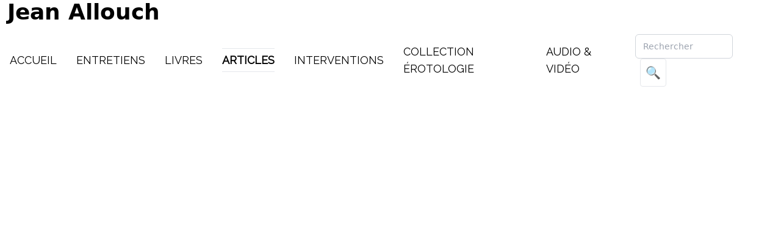

--- FILE ---
content_type: text/html; charset=utf-8
request_url: https://jeanallouch.com/document/171/1986-Un-pas-ou-deux-dans-l-abord-de-la-paranoia
body_size: 1938
content:
<!DOCTYPE html>
<html lang="fr">
	<head>
		<title>Jean Allouch
				1986 Un pas... ou deux dans l&#039;abord de la paranoïa
		</title>

		<meta charset="utf-8">
		<meta content="IE=edge" http-equiv="X-UA-Compatible">
		<meta content="width=device-width, initial-scale=1" name="viewport">
		<meta name="author" content="Jean Allouch"/>
		<meta name="keywords" content="Jean Allouch"/>
		<meta http-equiv="Content-Language" content="fr"/>
		<meta name="description" content="Jean Allouch"/>
		<meta name="robots" content="all"/>

		<link rel="preconnect" href="https://fonts.googleapis.com">
		<link rel="preconnect" href="https://fonts.gstatic.com" crossorigin>
		<link href="https://fonts.googleapis.com/css2?family=Montserrat:wght@500&display=swap" rel="stylesheet">
		<link href="https://fonts.googleapis.com/css2?family=Raleway&display=swap" rel="stylesheet">
		<link href="https://fonts.googleapis.com/css2?family=Nunito&display=swap" rel="stylesheet">
		<link rel="stylesheet" href="https://cdnjs.cloudflare.com/ajax/libs/font-awesome/6.2.0/css/all.min.css" integrity="sha512-xh6O/CkQoPOWDdYTDqeRdPCVd1SpvCA9XXcUnZS2FmJNp1coAFzvtCN9BmamE+4aHK8yyUHUSCcJHgXloTyT2A==" crossorigin="anonymous" referrerpolicy="no-referrer"/>

		<script src="https://code.jquery.com/jquery-3.6.0.min.js" integrity="sha256-/xUj+3OJU5yExlq6GSYGSHk7tPXikynS7ogEvDej/m4=" crossorigin="anonymous"></script>

		<link rel="stylesheet" href="/build/app.css">
		<script src="/build/runtime.js" defer></script><script src="/build/vendors-node_modules_symfony_stimulus-bridge_dist_index_js-node_modules_core-js_modules_es_ar-cec097.js" defer></script><script src="/build/app.js" defer></script>

				

		<style>
			/* https://calendar.perfplanet.com/2022/an-html-first-mental-model/ */
			#searchResults:has(:first-child) + #content {
				display: none;
			}
		</style>


	</head>

	<body>
		<header class="sticky top-0 z-50">
	<nav class="w-full  flex flex-wrap justify-between items-center mx-auto  bg-white pr-10">
		<a href="/" class="ml-3 flex items-center">
			<span class="self-center text-4xl font-semibold whitespace-nowrap">Jean Allouch</span>
		</a>
		<button data-collapse-toggle="#navbar-default" type="button" class="mr-3 inline-flex items-center p-2 ml-3 text-sm text-gray-500 rounded-lg md:hidden hover:bg-gray-100 focus:outline-none focus:ring-2 focus:ring-gray-200" aria-controls="navbar-default" aria-expanded="false">
			<svg class="w-6 h-6" aria-hidden="true" fill="currentColor" viewbox="0 0 20 20" xmlns="http://www.w3.org/2000/svg">
				<path fill-rule="evenodd" d="M3 5a1 1 0 011-1h12a1 1 0 110 2H4a1 1 0 01-1-1zM3 10a1 1 0 011-1h12a1 1 0 110 2H4a1 1 0 01-1-1zM3 15a1 1 0 011-1h12a1 1 0 110 2H4a1 1 0 01-1-1z" clip-rule="evenodd"></path>
			</svg>
		</button>
		<div class="hidden w-full md:block md:w-auto" id="navbar-default">
			<ul class="flex flex-col md:items-center p-4 mt-4 bg-gray-50 border border-gray-100 md:flex-row md:space-x-8 md:mt-0 md:text-sm md:font-medium md:border-0 md:bg-white  ">
									<li class="mb-5 md:mb-0">
												
						<a href="/rubrique/1/Accueil.html" class="text-lg m-0 p-0 uppercase raleway-medium">Accueil</a>
					</li>
									<li class="mb-5 md:mb-0">
												
						<a href="/rubrique/10/Entretiens.html" class="text-lg m-0 p-0 uppercase raleway-medium">Entretiens</a>
					</li>
									<li class="mb-5 md:mb-0">
												
						<a href="/rubrique/6/Livres.html" class="text-lg m-0 p-0 uppercase raleway-medium">Livres</a>
					</li>
									<li class="mb-5 md:mb-0">
												
						<a href="/rubrique/8/Articles.html" class="text-lg m-0 p-0 uppercase raleway-bold py-2 border-b border-t">Articles</a>
					</li>
									<li class="mb-5 md:mb-0">
												
						<a href="/rubrique/4/Interventions.html" class="text-lg m-0 p-0 uppercase raleway-medium">Interventions</a>
					</li>
									<li class="mb-5 md:mb-0">
												
						<a href="/rubrique/5/Collection-erotologie.html" class="text-lg m-0 p-0 uppercase raleway-medium">Collection érotologie</a>
					</li>
									<li class="mb-5 md:mb-0">
												
						<a href="/rubrique/13/Audio-and-Video.html" class="text-lg m-0 p-0 uppercase raleway-medium">Audio &amp; Vidéo</a>
					</li>
				
				<li>
					<form id="search-form" action="#">
						<input type="text" id="search-terms" name="words" class="p-3 w-40 h-10 border border-gray-300 rounded-md" placeholder="Rechercher">
						<button type="submit" id="search" class="text-xl border rounded p-2 ml-2">🔍</button>
					</form>
				</li>

			</div>

		</nav>
	</header>
		<div class="w-full flex flex-col md:flex-row">
			<main class="w-full">
				<div id="searchResults" class="mx-4 md:w-[744px] md:mx-auto"></div>
				<div id="content">
					
	
				<iframe title="document" class="w-full h-[calc(100vh-78px)] overflow-hidden" src="https://s3.eu-west-3.amazonaws.com/jeanallouch.com/fichiers/1986 Un pas ou deux Un siècle de recherches freudiennes.pdf"></iframe>

					</div>

			</main>
		</div>
	<script defer src="https://static.cloudflareinsights.com/beacon.min.js/vcd15cbe7772f49c399c6a5babf22c1241717689176015" integrity="sha512-ZpsOmlRQV6y907TI0dKBHq9Md29nnaEIPlkf84rnaERnq6zvWvPUqr2ft8M1aS28oN72PdrCzSjY4U6VaAw1EQ==" data-cf-beacon='{"version":"2024.11.0","token":"89ea9f57d6d94675a1e7ec5dcbcf97f2","r":1,"server_timing":{"name":{"cfCacheStatus":true,"cfEdge":true,"cfExtPri":true,"cfL4":true,"cfOrigin":true,"cfSpeedBrain":true},"location_startswith":null}}' crossorigin="anonymous"></script>
</body>
</html>


--- FILE ---
content_type: text/css; charset=utf-8
request_url: https://jeanallouch.com/build/app.css
body_size: 6434
content:
/*!**********************************************************************************************************************************************************************************************************************************************************************************************************************************************************!*\
  !*** css ./node_modules/css-loader/dist/cjs.js??ruleSet[1].rules[4].oneOf[1].use[1]!./node_modules/postcss-loader/dist/cjs.js??ruleSet[1].rules[4].oneOf[1].use[2]!./node_modules/resolve-url-loader/index.js??ruleSet[1].rules[4].oneOf[1].use[3]!./node_modules/sass-loader/dist/cjs.js??ruleSet[1].rules[4].oneOf[1].use[4]!./assets/styles/app.scss ***!
  \**********************************************************************************************************************************************************************************************************************************************************************************************************************************************************/
/*
! tailwindcss v3.1.8 | MIT License | https://tailwindcss.com
*//*
1. Prevent padding and border from affecting element width. (https://github.com/mozdevs/cssremedy/issues/4)
2. Allow adding a border to an element by just adding a border-width. (https://github.com/tailwindcss/tailwindcss/pull/116)
*/

*,
::before,
::after {
  box-sizing: border-box; /* 1 */
  border-width: 0; /* 2 */
  border-style: solid; /* 2 */
  border-color: #e5e7eb; /* 2 */
}

::before,
::after {
  --tw-content: '';
}

/*
1. Use a consistent sensible line-height in all browsers.
2. Prevent adjustments of font size after orientation changes in iOS.
3. Use a more readable tab size.
4. Use the user's configured `sans` font-family by default.
*/

html {
  line-height: 1.5; /* 1 */
  -webkit-text-size-adjust: 100%; /* 2 */
  -moz-tab-size: 4; /* 3 */
  -o-tab-size: 4;
     tab-size: 4; /* 3 */
  font-family: ui-sans-serif, system-ui, -apple-system, BlinkMacSystemFont, "Segoe UI", Roboto, "Helvetica Neue", Arial, "Noto Sans", sans-serif, "Apple Color Emoji", "Segoe UI Emoji", "Segoe UI Symbol", "Noto Color Emoji"; /* 4 */
}

/*
1. Remove the margin in all browsers.
2. Inherit line-height from `html` so users can set them as a class directly on the `html` element.
*/

body {
  margin: 0; /* 1 */
  line-height: inherit; /* 2 */
}

/*
1. Add the correct height in Firefox.
2. Correct the inheritance of border color in Firefox. (https://bugzilla.mozilla.org/show_bug.cgi?id=190655)
3. Ensure horizontal rules are visible by default.
*/

hr {
  height: 0; /* 1 */
  color: inherit; /* 2 */
  border-top-width: 1px; /* 3 */
}

/*
Add the correct text decoration in Chrome, Edge, and Safari.
*/

abbr:where([title]) {
  -webkit-text-decoration: underline dotted;
          text-decoration: underline dotted;
}

/*
Remove the default font size and weight for headings.
*/

h1,
h2,
h3,
h4,
h5,
h6 {
  font-size: inherit;
  font-weight: inherit;
}

/*
Reset links to optimize for opt-in styling instead of opt-out.
*/

a {
  color: inherit;
  text-decoration: inherit;
}

/*
Add the correct font weight in Edge and Safari.
*/

b,
strong {
  font-weight: bolder;
}

/*
1. Use the user's configured `mono` font family by default.
2. Correct the odd `em` font sizing in all browsers.
*/

code,
kbd,
samp,
pre {
  font-family: ui-monospace, SFMono-Regular, Menlo, Monaco, Consolas, "Liberation Mono", "Courier New", monospace; /* 1 */
  font-size: 1em; /* 2 */
}

/*
Add the correct font size in all browsers.
*/

small {
  font-size: 80%;
}

/*
Prevent `sub` and `sup` elements from affecting the line height in all browsers.
*/

sub,
sup {
  font-size: 75%;
  line-height: 0;
  position: relative;
  vertical-align: baseline;
}

sub {
  bottom: -0.25em;
}

sup {
  top: -0.5em;
}

/*
1. Remove text indentation from table contents in Chrome and Safari. (https://bugs.chromium.org/p/chromium/issues/detail?id=999088, https://bugs.webkit.org/show_bug.cgi?id=201297)
2. Correct table border color inheritance in all Chrome and Safari. (https://bugs.chromium.org/p/chromium/issues/detail?id=935729, https://bugs.webkit.org/show_bug.cgi?id=195016)
3. Remove gaps between table borders by default.
*/

table {
  text-indent: 0; /* 1 */
  border-color: inherit; /* 2 */
  border-collapse: collapse; /* 3 */
}

/*
1. Change the font styles in all browsers.
2. Remove the margin in Firefox and Safari.
3. Remove default padding in all browsers.
*/

button,
input,
optgroup,
select,
textarea {
  font-family: inherit; /* 1 */
  font-size: 100%; /* 1 */
  font-weight: inherit; /* 1 */
  line-height: inherit; /* 1 */
  color: inherit; /* 1 */
  margin: 0; /* 2 */
  padding: 0; /* 3 */
}

/*
Remove the inheritance of text transform in Edge and Firefox.
*/

button,
select {
  text-transform: none;
}

/*
1. Correct the inability to style clickable types in iOS and Safari.
2. Remove default button styles.
*/

button,
[type='button'],
[type='reset'],
[type='submit'] {
  -webkit-appearance: button; /* 1 */
  background-color: transparent; /* 2 */
  background-image: none; /* 2 */
}

/*
Use the modern Firefox focus style for all focusable elements.
*/

:-moz-focusring {
  outline: auto;
}

/*
Remove the additional `:invalid` styles in Firefox. (https://github.com/mozilla/gecko-dev/blob/2f9eacd9d3d995c937b4251a5557d95d494c9be1/layout/style/res/forms.css#L728-L737)
*/

:-moz-ui-invalid {
  box-shadow: none;
}

/*
Add the correct vertical alignment in Chrome and Firefox.
*/

progress {
  vertical-align: baseline;
}

/*
Correct the cursor style of increment and decrement buttons in Safari.
*/

::-webkit-inner-spin-button,
::-webkit-outer-spin-button {
  height: auto;
}

/*
1. Correct the odd appearance in Chrome and Safari.
2. Correct the outline style in Safari.
*/

[type='search'] {
  -webkit-appearance: textfield; /* 1 */
  outline-offset: -2px; /* 2 */
}

/*
Remove the inner padding in Chrome and Safari on macOS.
*/

::-webkit-search-decoration {
  -webkit-appearance: none;
}

/*
1. Correct the inability to style clickable types in iOS and Safari.
2. Change font properties to `inherit` in Safari.
*/

::-webkit-file-upload-button {
  -webkit-appearance: button; /* 1 */
  font: inherit; /* 2 */
}

/*
Add the correct display in Chrome and Safari.
*/

summary {
  display: list-item;
}

/*
Removes the default spacing and border for appropriate elements.
*/

blockquote,
dl,
dd,
h1,
h2,
h3,
h4,
h5,
h6,
hr,
figure,
p,
pre {
  margin: 0;
}

fieldset {
  margin: 0;
  padding: 0;
}

legend {
  padding: 0;
}

ol,
ul,
menu {
  list-style: none;
  margin: 0;
  padding: 0;
}

/*
Prevent resizing textareas horizontally by default.
*/

textarea {
  resize: vertical;
}

/*
1. Reset the default placeholder opacity in Firefox. (https://github.com/tailwindlabs/tailwindcss/issues/3300)
2. Set the default placeholder color to the user's configured gray 400 color.
*/

input::-moz-placeholder, textarea::-moz-placeholder {
  opacity: 1; /* 1 */
  color: #9ca3af; /* 2 */
}

input::placeholder,
textarea::placeholder {
  opacity: 1; /* 1 */
  color: #9ca3af; /* 2 */
}

/*
Set the default cursor for buttons.
*/

button,
[role="button"] {
  cursor: pointer;
}

/*
Make sure disabled buttons don't get the pointer cursor.
*/
:disabled {
  cursor: default;
}

/*
1. Make replaced elements `display: block` by default. (https://github.com/mozdevs/cssremedy/issues/14)
2. Add `vertical-align: middle` to align replaced elements more sensibly by default. (https://github.com/jensimmons/cssremedy/issues/14#issuecomment-634934210)
   This can trigger a poorly considered lint error in some tools but is included by design.
*/

img,
svg,
video,
canvas,
audio,
iframe,
embed,
object {
  display: block; /* 1 */
  vertical-align: middle; /* 2 */
}

/*
Constrain images and videos to the parent width and preserve their intrinsic aspect ratio. (https://github.com/mozdevs/cssremedy/issues/14)
*/

img,
video {
  max-width: 100%;
  height: auto;
}

*, ::before, ::after {
  --tw-border-spacing-x: 0;
  --tw-border-spacing-y: 0;
  --tw-translate-x: 0;
  --tw-translate-y: 0;
  --tw-rotate: 0;
  --tw-skew-x: 0;
  --tw-skew-y: 0;
  --tw-scale-x: 1;
  --tw-scale-y: 1;
  --tw-pan-x:  ;
  --tw-pan-y:  ;
  --tw-pinch-zoom:  ;
  --tw-scroll-snap-strictness: proximity;
  --tw-ordinal:  ;
  --tw-slashed-zero:  ;
  --tw-numeric-figure:  ;
  --tw-numeric-spacing:  ;
  --tw-numeric-fraction:  ;
  --tw-ring-inset:  ;
  --tw-ring-offset-width: 0px;
  --tw-ring-offset-color: #fff;
  --tw-ring-color: rgb(59 130 246 / 0.5);
  --tw-ring-offset-shadow: 0 0 #0000;
  --tw-ring-shadow: 0 0 #0000;
  --tw-shadow: 0 0 #0000;
  --tw-shadow-colored: 0 0 #0000;
  --tw-blur:  ;
  --tw-brightness:  ;
  --tw-contrast:  ;
  --tw-grayscale:  ;
  --tw-hue-rotate:  ;
  --tw-invert:  ;
  --tw-saturate:  ;
  --tw-sepia:  ;
  --tw-drop-shadow:  ;
  --tw-backdrop-blur:  ;
  --tw-backdrop-brightness:  ;
  --tw-backdrop-contrast:  ;
  --tw-backdrop-grayscale:  ;
  --tw-backdrop-hue-rotate:  ;
  --tw-backdrop-invert:  ;
  --tw-backdrop-opacity:  ;
  --tw-backdrop-saturate:  ;
  --tw-backdrop-sepia:  ;
}

::-webkit-backdrop {
  --tw-border-spacing-x: 0;
  --tw-border-spacing-y: 0;
  --tw-translate-x: 0;
  --tw-translate-y: 0;
  --tw-rotate: 0;
  --tw-skew-x: 0;
  --tw-skew-y: 0;
  --tw-scale-x: 1;
  --tw-scale-y: 1;
  --tw-pan-x:  ;
  --tw-pan-y:  ;
  --tw-pinch-zoom:  ;
  --tw-scroll-snap-strictness: proximity;
  --tw-ordinal:  ;
  --tw-slashed-zero:  ;
  --tw-numeric-figure:  ;
  --tw-numeric-spacing:  ;
  --tw-numeric-fraction:  ;
  --tw-ring-inset:  ;
  --tw-ring-offset-width: 0px;
  --tw-ring-offset-color: #fff;
  --tw-ring-color: rgb(59 130 246 / 0.5);
  --tw-ring-offset-shadow: 0 0 #0000;
  --tw-ring-shadow: 0 0 #0000;
  --tw-shadow: 0 0 #0000;
  --tw-shadow-colored: 0 0 #0000;
  --tw-blur:  ;
  --tw-brightness:  ;
  --tw-contrast:  ;
  --tw-grayscale:  ;
  --tw-hue-rotate:  ;
  --tw-invert:  ;
  --tw-saturate:  ;
  --tw-sepia:  ;
  --tw-drop-shadow:  ;
  --tw-backdrop-blur:  ;
  --tw-backdrop-brightness:  ;
  --tw-backdrop-contrast:  ;
  --tw-backdrop-grayscale:  ;
  --tw-backdrop-hue-rotate:  ;
  --tw-backdrop-invert:  ;
  --tw-backdrop-opacity:  ;
  --tw-backdrop-saturate:  ;
  --tw-backdrop-sepia:  ;
}

::backdrop {
  --tw-border-spacing-x: 0;
  --tw-border-spacing-y: 0;
  --tw-translate-x: 0;
  --tw-translate-y: 0;
  --tw-rotate: 0;
  --tw-skew-x: 0;
  --tw-skew-y: 0;
  --tw-scale-x: 1;
  --tw-scale-y: 1;
  --tw-pan-x:  ;
  --tw-pan-y:  ;
  --tw-pinch-zoom:  ;
  --tw-scroll-snap-strictness: proximity;
  --tw-ordinal:  ;
  --tw-slashed-zero:  ;
  --tw-numeric-figure:  ;
  --tw-numeric-spacing:  ;
  --tw-numeric-fraction:  ;
  --tw-ring-inset:  ;
  --tw-ring-offset-width: 0px;
  --tw-ring-offset-color: #fff;
  --tw-ring-color: rgb(59 130 246 / 0.5);
  --tw-ring-offset-shadow: 0 0 #0000;
  --tw-ring-shadow: 0 0 #0000;
  --tw-shadow: 0 0 #0000;
  --tw-shadow-colored: 0 0 #0000;
  --tw-blur:  ;
  --tw-brightness:  ;
  --tw-contrast:  ;
  --tw-grayscale:  ;
  --tw-hue-rotate:  ;
  --tw-invert:  ;
  --tw-saturate:  ;
  --tw-sepia:  ;
  --tw-drop-shadow:  ;
  --tw-backdrop-blur:  ;
  --tw-backdrop-brightness:  ;
  --tw-backdrop-contrast:  ;
  --tw-backdrop-grayscale:  ;
  --tw-backdrop-hue-rotate:  ;
  --tw-backdrop-invert:  ;
  --tw-backdrop-opacity:  ;
  --tw-backdrop-saturate:  ;
  --tw-backdrop-sepia:  ;
}
.container {
  width: 100%;
}
@media (min-width: 640px) {

  .container {
    max-width: 640px;
  }
}
@media (min-width: 768px) {

  .container {
    max-width: 768px;
  }
}
@media (min-width: 1024px) {

  .container {
    max-width: 1024px;
  }
}
@media (min-width: 1280px) {

  .container {
    max-width: 1280px;
  }
}
@media (min-width: 1536px) {

  .container {
    max-width: 1536px;
  }
}
.visible {
  visibility: visible;
}
.invisible {
  visibility: hidden;
}
.fixed {
  position: fixed;
}
.sticky {
  position: sticky;
}
.top-0 {
  top: 0px;
}
.z-50 {
  z-index: 50;
}
.m-0 {
  margin: 0px;
}
.mx-3 {
  margin-left: 0.75rem;
  margin-right: 0.75rem;
}
.mx-auto {
  margin-left: auto;
  margin-right: auto;
}
.mx-4 {
  margin-left: 1rem;
  margin-right: 1rem;
}
.my-4 {
  margin-top: 1rem;
  margin-bottom: 1rem;
}
.my-10 {
  margin-top: 2.5rem;
  margin-bottom: 2.5rem;
}
.mb-2 {
  margin-bottom: 0.5rem;
}
.mt-4 {
  margin-top: 1rem;
}
.mt-3 {
  margin-top: 0.75rem;
}
.mt-1 {
  margin-top: 0.25rem;
}
.mb-1 {
  margin-bottom: 0.25rem;
}
.mb-3 {
  margin-bottom: 0.75rem;
}
.mt-2 {
  margin-top: 0.5rem;
}
.mb-6 {
  margin-bottom: 1.5rem;
}
.mb-5 {
  margin-bottom: 1.25rem;
}
.mt-6 {
  margin-top: 1.5rem;
}
.mt-0 {
  margin-top: 0px;
}
.ml-3 {
  margin-left: 0.75rem;
}
.mr-3 {
  margin-right: 0.75rem;
}
.ml-2 {
  margin-left: 0.5rem;
}
.mt-\[15px\] {
  margin-top: 15px;
}
.block {
  display: block;
}
.flex {
  display: flex;
}
.inline-flex {
  display: inline-flex;
}
.table {
  display: table;
}
.grid {
  display: grid;
}
.hidden {
  display: none;
}
.h-\[calc\(100vh-78px\)\] {
  height: calc(100vh - 78px);
}
.h-6 {
  height: 1.5rem;
}
.h-10 {
  height: 2.5rem;
}
.w-full {
  width: 100%;
}
.w-1\/3 {
  width: 33.333333%;
}
.w-2\/3 {
  width: 66.666667%;
}
.w-6 {
  width: 1.5rem;
}
.w-40 {
  width: 10rem;
}
.flex-row {
  flex-direction: row;
}
.flex-row-reverse {
  flex-direction: row-reverse;
}
.flex-col {
  flex-direction: column;
}
.flex-wrap {
  flex-wrap: wrap;
}
.items-center {
  align-items: center;
}
.justify-center {
  justify-content: center;
}
.justify-between {
  justify-content: space-between;
}
.justify-around {
  justify-content: space-around;
}
.gap-5 {
  gap: 1.25rem;
}
.self-center {
  align-self: center;
}
.overflow-auto {
  overflow: auto;
}
.overflow-hidden {
  overflow: hidden;
}
.truncate {
  overflow: hidden;
  text-overflow: ellipsis;
  white-space: nowrap;
}
.whitespace-nowrap {
  white-space: nowrap;
}
.rounded-lg {
  border-radius: 0.5rem;
}
.rounded-md {
  border-radius: 0.375rem;
}
.rounded {
  border-radius: 0.25rem;
}
.border {
  border-width: 1px;
}
.border-2 {
  border-width: 2px;
}
.border-b {
  border-bottom-width: 1px;
}
.border-t {
  border-top-width: 1px;
}
.border-gray-100 {
  --tw-border-opacity: 1;
  border-color: rgb(243 244 246 / var(--tw-border-opacity));
}
.border-gray-300 {
  --tw-border-opacity: 1;
  border-color: rgb(209 213 219 / var(--tw-border-opacity));
}
.bg-white {
  --tw-bg-opacity: 1;
  background-color: rgb(255 255 255 / var(--tw-bg-opacity));
}
.bg-gray-50 {
  --tw-bg-opacity: 1;
  background-color: rgb(249 250 251 / var(--tw-bg-opacity));
}
.p-0 {
  padding: 0px;
}
.p-4 {
  padding: 1rem;
}
.p-2 {
  padding: 0.5rem;
}
.p-3 {
  padding: 0.75rem;
}
.px-3 {
  padding-left: 0.75rem;
  padding-right: 0.75rem;
}
.px-2 {
  padding-left: 0.5rem;
  padding-right: 0.5rem;
}
.px-4 {
  padding-left: 1rem;
  padding-right: 1rem;
}
.py-4 {
  padding-top: 1rem;
  padding-bottom: 1rem;
}
.px-6 {
  padding-left: 1.5rem;
  padding-right: 1.5rem;
}
.py-2 {
  padding-top: 0.5rem;
  padding-bottom: 0.5rem;
}
.py-3 {
  padding-top: 0.75rem;
  padding-bottom: 0.75rem;
}
.px-5 {
  padding-left: 1.25rem;
  padding-right: 1.25rem;
}
.py-8 {
  padding-top: 2rem;
  padding-bottom: 2rem;
}
.pb-5 {
  padding-bottom: 1.25rem;
}
.pt-3 {
  padding-top: 0.75rem;
}
.pb-3 {
  padding-bottom: 0.75rem;
}
.pr-10 {
  padding-right: 2.5rem;
}
.text-center {
  text-align: center;
}
.text-right {
  text-align: right;
}
.text-start {
  text-align: start;
}
.text-end {
  text-align: end;
}
.text-4xl {
  font-size: 2.25rem;
  line-height: 2.5rem;
}
.text-3xl {
  font-size: 1.875rem;
  line-height: 2.25rem;
}
.text-xl {
  font-size: 1.25rem;
  line-height: 1.75rem;
}
.text-sm {
  font-size: 0.875rem;
  line-height: 1.25rem;
}
.text-lg {
  font-size: 1.125rem;
  line-height: 1.75rem;
}
.text-2xl {
  font-size: 1.5rem;
  line-height: 2rem;
}
.font-semibold {
  font-weight: 600;
}
.uppercase {
  text-transform: uppercase;
}
.italic {
  font-style: italic;
}
.leading-8 {
  line-height: 2rem;
}
.text-gray-500 {
  --tw-text-opacity: 1;
  color: rgb(107 114 128 / var(--tw-text-opacity));
}
.underline {
  -webkit-text-decoration-line: underline;
          text-decoration-line: underline;
}
.shadow-lg {
  --tw-shadow: 0 10px 15px -3px rgb(0 0 0 / 0.1), 0 4px 6px -4px rgb(0 0 0 / 0.1);
  --tw-shadow-colored: 0 10px 15px -3px var(--tw-shadow-color), 0 4px 6px -4px var(--tw-shadow-color);
  box-shadow: var(--tw-ring-offset-shadow, 0 0 #0000), var(--tw-ring-shadow, 0 0 #0000), var(--tw-shadow);
}
.shadow {
  --tw-shadow: 0 1px 3px 0 rgb(0 0 0 / 0.1), 0 1px 2px -1px rgb(0 0 0 / 0.1);
  --tw-shadow-colored: 0 1px 3px 0 var(--tw-shadow-color), 0 1px 2px -1px var(--tw-shadow-color);
  box-shadow: var(--tw-ring-offset-shadow, 0 0 #0000), var(--tw-ring-shadow, 0 0 #0000), var(--tw-shadow);
}
.invert {
  --tw-invert: invert(100%);
  filter: var(--tw-blur) var(--tw-brightness) var(--tw-contrast) var(--tw-grayscale) var(--tw-hue-rotate) var(--tw-invert) var(--tw-saturate) var(--tw-sepia) var(--tw-drop-shadow);
}
.filter {
  filter: var(--tw-blur) var(--tw-brightness) var(--tw-contrast) var(--tw-grayscale) var(--tw-hue-rotate) var(--tw-invert) var(--tw-saturate) var(--tw-sepia) var(--tw-drop-shadow);
}
.text-justify {
  text-align: justify;
}

.raleway {
  font-family: "Raleway", sans-serif;
  font-weight: 0;
}

.raleway-bold {
  font-family: "Raleway", sans-serif;
  font-weight: 700;
}

.raleway-semibold {
  font-family: "Raleway", sans-serif;
  font-weight: 600;
}

.raleway-medium {
  font-family: "Raleway", sans-serif;
  font-weight: 500;
}

.nunito {
  font-family: "Nunito", sans-serif;
  font-weight: lighter;
}

nav li a {
  font-family: "Raleway", sans-serif;
  font-weight: 500;
  text-transform: uppercase;
}

.editorjs-paragraph a {
  -webkit-text-decoration-line: underline;
          text-decoration-line: underline;
}

.rubrique-document a {
  -webkit-text-decoration-line: underline;
          text-decoration-line: underline;
}

@media screen and (max-width: 768px) {
  h1 {
    font-size: 2.25rem;
    line-height: 2.5rem;
  font-family: "Raleway", sans-serif;
  font-weight: 0;
  }
  h2 {
    font-size: 1.5rem;
    line-height: 2rem;
  font-family: "Raleway", sans-serif;
  font-weight: 0;
  }
  h3 {
    font-size: 1.25rem;
    line-height: 1.75rem;
  font-family: "Raleway", sans-serif;
  font-weight: 0;
  }
}
@media screen and (min-width: 768px) {
  h1 {
    font-size: 4.5rem;
    line-height: 1;
  font-family: "Raleway", sans-serif;
  font-weight: 0;
  }
  h2 {
    font-size: 3rem;
    line-height: 1;
  font-family: "Raleway", sans-serif;
  font-weight: 0;
  }
  h3 {
    font-size: 1.875rem;
    line-height: 2.25rem;
  font-family: "Raleway", sans-serif;
  font-weight: 0;
  }
}
html {
  scroll-padding-top: 100px; /* height of sticky header */
}

nav li a {
  font-family: "Raleway", sans-serif;
  font-size: 2em;
  font-weight: bold;
}

.social-networks .icon {
  width: 24px;
  margin-right: 1rem;
  margin-top: 8px;
}

#searchResults a {
  margin-bottom: 0.5rem;
  display: block;
  font-size: 1.125rem;
  line-height: 1.75rem;
}

#searchResults a:hover {
  --tw-text-opacity: 1;
  color: rgb(148 163 184 / var(--tw-text-opacity));
}

.hover\:bg-gray-400:hover {
  --tw-bg-opacity: 1;
  background-color: rgb(156 163 175 / var(--tw-bg-opacity));
}

.hover\:bg-gray-100:hover {
  --tw-bg-opacity: 1;
  background-color: rgb(243 244 246 / var(--tw-bg-opacity));
}

.hover\:text-black:hover {
  --tw-text-opacity: 1;
  color: rgb(0 0 0 / var(--tw-text-opacity));
}

.hover\:text-slate-400:hover {
  --tw-text-opacity: 1;
  color: rgb(148 163 184 / var(--tw-text-opacity));
}

.hover\:shadow-2xl:hover {
  --tw-shadow: 0 25px 50px -12px rgb(0 0 0 / 0.25);
  --tw-shadow-colored: 0 25px 50px -12px var(--tw-shadow-color);
  box-shadow: var(--tw-ring-offset-shadow, 0 0 #0000), var(--tw-ring-shadow, 0 0 #0000), var(--tw-shadow);
}

.focus\:outline-none:focus {
  outline: 2px solid transparent;
  outline-offset: 2px;
}

.focus\:ring-2:focus {
  --tw-ring-offset-shadow: var(--tw-ring-inset) 0 0 0 var(--tw-ring-offset-width) var(--tw-ring-offset-color);
  --tw-ring-shadow: var(--tw-ring-inset) 0 0 0 calc(2px + var(--tw-ring-offset-width)) var(--tw-ring-color);
  box-shadow: var(--tw-ring-offset-shadow), var(--tw-ring-shadow), var(--tw-shadow, 0 0 #0000);
}

.focus\:ring-gray-200:focus {
  --tw-ring-opacity: 1;
  --tw-ring-color: rgb(229 231 235 / var(--tw-ring-opacity));
}

@media (min-width: 768px) {

  .md\:mx-auto {
    margin-left: auto;
    margin-right: auto;
  }

  .md\:mt-0 {
    margin-top: 0px;
  }

  .md\:mb-0 {
    margin-bottom: 0px;
  }

  .md\:block {
    display: block;
  }

  .md\:hidden {
    display: none;
  }

  .md\:w-\[744px\] {
    width: 744px;
  }

  .md\:w-auto {
    width: auto;
  }

  .md\:w-1\/2 {
    width: 50%;
  }

  .md\:flex-row {
    flex-direction: row;
  }

  .md\:items-center {
    align-items: center;
  }

  .md\:space-x-8 > :not([hidden]) ~ :not([hidden]) {
    --tw-space-x-reverse: 0;
    margin-right: calc(2rem * var(--tw-space-x-reverse));
    margin-left: calc(2rem * calc(1 - var(--tw-space-x-reverse)));
  }

  .md\:border-0 {
    border-width: 0px;
  }

  .md\:bg-white {
    --tw-bg-opacity: 1;
    background-color: rgb(255 255 255 / var(--tw-bg-opacity));
  }

  .md\:text-sm {
    font-size: 0.875rem;
    line-height: 1.25rem;
  }

  .md\:font-medium {
    font-weight: 500;
  }

  .md\:leading-8 {
    line-height: 2rem;
  }
}

/*# sourceMappingURL=[data-uri]*/

--- FILE ---
content_type: application/javascript
request_url: https://jeanallouch.com/build/app.js
body_size: 8715
content:
(self["webpackChunk"] = self["webpackChunk"] || []).push([["app"],{

/***/ "./assets/controllers sync recursive ./node_modules/@symfony/stimulus-bridge/lazy-controller-loader.js! \\.[jt]sx?$":
/*!****************************************************************************************************************!*\
  !*** ./assets/controllers/ sync ./node_modules/@symfony/stimulus-bridge/lazy-controller-loader.js! \.[jt]sx?$ ***!
  \****************************************************************************************************************/
/***/ ((module, __unused_webpack_exports, __webpack_require__) => {

var map = {
	"./hello_controller.js": "./node_modules/@symfony/stimulus-bridge/lazy-controller-loader.js!./assets/controllers/hello_controller.js"
};


function webpackContext(req) {
	var id = webpackContextResolve(req);
	return __webpack_require__(id);
}
function webpackContextResolve(req) {
	if(!__webpack_require__.o(map, req)) {
		var e = new Error("Cannot find module '" + req + "'");
		e.code = 'MODULE_NOT_FOUND';
		throw e;
	}
	return map[req];
}
webpackContext.keys = function webpackContextKeys() {
	return Object.keys(map);
};
webpackContext.resolve = webpackContextResolve;
module.exports = webpackContext;
webpackContext.id = "./assets/controllers sync recursive ./node_modules/@symfony/stimulus-bridge/lazy-controller-loader.js! \\.[jt]sx?$";

/***/ }),

/***/ "./node_modules/@symfony/stimulus-bridge/dist/webpack/loader.js!./assets/controllers.json":
/*!************************************************************************************************!*\
  !*** ./node_modules/@symfony/stimulus-bridge/dist/webpack/loader.js!./assets/controllers.json ***!
  \************************************************************************************************/
/***/ ((__unused_webpack_module, __webpack_exports__, __webpack_require__) => {

"use strict";
__webpack_require__.r(__webpack_exports__);
/* harmony export */ __webpack_require__.d(__webpack_exports__, {
/* harmony export */   "default": () => (__WEBPACK_DEFAULT_EXPORT__)
/* harmony export */ });
/* harmony default export */ const __WEBPACK_DEFAULT_EXPORT__ = ({
});

/***/ }),

/***/ "./node_modules/@symfony/stimulus-bridge/lazy-controller-loader.js!./assets/controllers/hello_controller.js":
/*!******************************************************************************************************************!*\
  !*** ./node_modules/@symfony/stimulus-bridge/lazy-controller-loader.js!./assets/controllers/hello_controller.js ***!
  \******************************************************************************************************************/
/***/ ((__unused_webpack_module, __webpack_exports__, __webpack_require__) => {

"use strict";
__webpack_require__.r(__webpack_exports__);
/* harmony export */ __webpack_require__.d(__webpack_exports__, {
/* harmony export */   "default": () => (/* binding */ _default)
/* harmony export */ });
/* harmony import */ var core_js_modules_es_object_set_prototype_of_js__WEBPACK_IMPORTED_MODULE_0__ = __webpack_require__(/*! core-js/modules/es.object.set-prototype-of.js */ "./node_modules/core-js/modules/es.object.set-prototype-of.js");
/* harmony import */ var core_js_modules_es_object_set_prototype_of_js__WEBPACK_IMPORTED_MODULE_0___default = /*#__PURE__*/__webpack_require__.n(core_js_modules_es_object_set_prototype_of_js__WEBPACK_IMPORTED_MODULE_0__);
/* harmony import */ var core_js_modules_es_function_bind_js__WEBPACK_IMPORTED_MODULE_1__ = __webpack_require__(/*! core-js/modules/es.function.bind.js */ "./node_modules/core-js/modules/es.function.bind.js");
/* harmony import */ var core_js_modules_es_function_bind_js__WEBPACK_IMPORTED_MODULE_1___default = /*#__PURE__*/__webpack_require__.n(core_js_modules_es_function_bind_js__WEBPACK_IMPORTED_MODULE_1__);
/* harmony import */ var core_js_modules_es_object_get_prototype_of_js__WEBPACK_IMPORTED_MODULE_2__ = __webpack_require__(/*! core-js/modules/es.object.get-prototype-of.js */ "./node_modules/core-js/modules/es.object.get-prototype-of.js");
/* harmony import */ var core_js_modules_es_object_get_prototype_of_js__WEBPACK_IMPORTED_MODULE_2___default = /*#__PURE__*/__webpack_require__.n(core_js_modules_es_object_get_prototype_of_js__WEBPACK_IMPORTED_MODULE_2__);
/* harmony import */ var core_js_modules_es_object_to_string_js__WEBPACK_IMPORTED_MODULE_3__ = __webpack_require__(/*! core-js/modules/es.object.to-string.js */ "./node_modules/core-js/modules/es.object.to-string.js");
/* harmony import */ var core_js_modules_es_object_to_string_js__WEBPACK_IMPORTED_MODULE_3___default = /*#__PURE__*/__webpack_require__.n(core_js_modules_es_object_to_string_js__WEBPACK_IMPORTED_MODULE_3__);
/* harmony import */ var core_js_modules_es_reflect_construct_js__WEBPACK_IMPORTED_MODULE_4__ = __webpack_require__(/*! core-js/modules/es.reflect.construct.js */ "./node_modules/core-js/modules/es.reflect.construct.js");
/* harmony import */ var core_js_modules_es_reflect_construct_js__WEBPACK_IMPORTED_MODULE_4___default = /*#__PURE__*/__webpack_require__.n(core_js_modules_es_reflect_construct_js__WEBPACK_IMPORTED_MODULE_4__);
/* harmony import */ var core_js_modules_es_object_create_js__WEBPACK_IMPORTED_MODULE_5__ = __webpack_require__(/*! core-js/modules/es.object.create.js */ "./node_modules/core-js/modules/es.object.create.js");
/* harmony import */ var core_js_modules_es_object_create_js__WEBPACK_IMPORTED_MODULE_5___default = /*#__PURE__*/__webpack_require__.n(core_js_modules_es_object_create_js__WEBPACK_IMPORTED_MODULE_5__);
/* harmony import */ var core_js_modules_es_object_define_property_js__WEBPACK_IMPORTED_MODULE_6__ = __webpack_require__(/*! core-js/modules/es.object.define-property.js */ "./node_modules/core-js/modules/es.object.define-property.js");
/* harmony import */ var core_js_modules_es_object_define_property_js__WEBPACK_IMPORTED_MODULE_6___default = /*#__PURE__*/__webpack_require__.n(core_js_modules_es_object_define_property_js__WEBPACK_IMPORTED_MODULE_6__);
/* harmony import */ var core_js_modules_es_symbol_js__WEBPACK_IMPORTED_MODULE_7__ = __webpack_require__(/*! core-js/modules/es.symbol.js */ "./node_modules/core-js/modules/es.symbol.js");
/* harmony import */ var core_js_modules_es_symbol_js__WEBPACK_IMPORTED_MODULE_7___default = /*#__PURE__*/__webpack_require__.n(core_js_modules_es_symbol_js__WEBPACK_IMPORTED_MODULE_7__);
/* harmony import */ var core_js_modules_es_symbol_description_js__WEBPACK_IMPORTED_MODULE_8__ = __webpack_require__(/*! core-js/modules/es.symbol.description.js */ "./node_modules/core-js/modules/es.symbol.description.js");
/* harmony import */ var core_js_modules_es_symbol_description_js__WEBPACK_IMPORTED_MODULE_8___default = /*#__PURE__*/__webpack_require__.n(core_js_modules_es_symbol_description_js__WEBPACK_IMPORTED_MODULE_8__);
/* harmony import */ var core_js_modules_es_symbol_iterator_js__WEBPACK_IMPORTED_MODULE_9__ = __webpack_require__(/*! core-js/modules/es.symbol.iterator.js */ "./node_modules/core-js/modules/es.symbol.iterator.js");
/* harmony import */ var core_js_modules_es_symbol_iterator_js__WEBPACK_IMPORTED_MODULE_9___default = /*#__PURE__*/__webpack_require__.n(core_js_modules_es_symbol_iterator_js__WEBPACK_IMPORTED_MODULE_9__);
/* harmony import */ var core_js_modules_es_array_iterator_js__WEBPACK_IMPORTED_MODULE_10__ = __webpack_require__(/*! core-js/modules/es.array.iterator.js */ "./node_modules/core-js/modules/es.array.iterator.js");
/* harmony import */ var core_js_modules_es_array_iterator_js__WEBPACK_IMPORTED_MODULE_10___default = /*#__PURE__*/__webpack_require__.n(core_js_modules_es_array_iterator_js__WEBPACK_IMPORTED_MODULE_10__);
/* harmony import */ var core_js_modules_es_string_iterator_js__WEBPACK_IMPORTED_MODULE_11__ = __webpack_require__(/*! core-js/modules/es.string.iterator.js */ "./node_modules/core-js/modules/es.string.iterator.js");
/* harmony import */ var core_js_modules_es_string_iterator_js__WEBPACK_IMPORTED_MODULE_11___default = /*#__PURE__*/__webpack_require__.n(core_js_modules_es_string_iterator_js__WEBPACK_IMPORTED_MODULE_11__);
/* harmony import */ var core_js_modules_web_dom_collections_iterator_js__WEBPACK_IMPORTED_MODULE_12__ = __webpack_require__(/*! core-js/modules/web.dom-collections.iterator.js */ "./node_modules/core-js/modules/web.dom-collections.iterator.js");
/* harmony import */ var core_js_modules_web_dom_collections_iterator_js__WEBPACK_IMPORTED_MODULE_12___default = /*#__PURE__*/__webpack_require__.n(core_js_modules_web_dom_collections_iterator_js__WEBPACK_IMPORTED_MODULE_12__);
/* harmony import */ var _hotwired_stimulus__WEBPACK_IMPORTED_MODULE_13__ = __webpack_require__(/*! @hotwired/stimulus */ "./node_modules/@hotwired/stimulus/dist/stimulus.js");
function _typeof(obj) { "@babel/helpers - typeof"; return _typeof = "function" == typeof Symbol && "symbol" == typeof Symbol.iterator ? function (obj) { return typeof obj; } : function (obj) { return obj && "function" == typeof Symbol && obj.constructor === Symbol && obj !== Symbol.prototype ? "symbol" : typeof obj; }, _typeof(obj); }















function _classCallCheck(instance, Constructor) { if (!(instance instanceof Constructor)) { throw new TypeError("Cannot call a class as a function"); } }

function _defineProperties(target, props) { for (var i = 0; i < props.length; i++) { var descriptor = props[i]; descriptor.enumerable = descriptor.enumerable || false; descriptor.configurable = true; if ("value" in descriptor) descriptor.writable = true; Object.defineProperty(target, descriptor.key, descriptor); } }

function _createClass(Constructor, protoProps, staticProps) { if (protoProps) _defineProperties(Constructor.prototype, protoProps); if (staticProps) _defineProperties(Constructor, staticProps); Object.defineProperty(Constructor, "prototype", { writable: false }); return Constructor; }

function _inherits(subClass, superClass) { if (typeof superClass !== "function" && superClass !== null) { throw new TypeError("Super expression must either be null or a function"); } subClass.prototype = Object.create(superClass && superClass.prototype, { constructor: { value: subClass, writable: true, configurable: true } }); Object.defineProperty(subClass, "prototype", { writable: false }); if (superClass) _setPrototypeOf(subClass, superClass); }

function _setPrototypeOf(o, p) { _setPrototypeOf = Object.setPrototypeOf ? Object.setPrototypeOf.bind() : function _setPrototypeOf(o, p) { o.__proto__ = p; return o; }; return _setPrototypeOf(o, p); }

function _createSuper(Derived) { var hasNativeReflectConstruct = _isNativeReflectConstruct(); return function _createSuperInternal() { var Super = _getPrototypeOf(Derived), result; if (hasNativeReflectConstruct) { var NewTarget = _getPrototypeOf(this).constructor; result = Reflect.construct(Super, arguments, NewTarget); } else { result = Super.apply(this, arguments); } return _possibleConstructorReturn(this, result); }; }

function _possibleConstructorReturn(self, call) { if (call && (_typeof(call) === "object" || typeof call === "function")) { return call; } else if (call !== void 0) { throw new TypeError("Derived constructors may only return object or undefined"); } return _assertThisInitialized(self); }

function _assertThisInitialized(self) { if (self === void 0) { throw new ReferenceError("this hasn't been initialised - super() hasn't been called"); } return self; }

function _isNativeReflectConstruct() { if (typeof Reflect === "undefined" || !Reflect.construct) return false; if (Reflect.construct.sham) return false; if (typeof Proxy === "function") return true; try { Boolean.prototype.valueOf.call(Reflect.construct(Boolean, [], function () {})); return true; } catch (e) { return false; } }

function _getPrototypeOf(o) { _getPrototypeOf = Object.setPrototypeOf ? Object.getPrototypeOf.bind() : function _getPrototypeOf(o) { return o.__proto__ || Object.getPrototypeOf(o); }; return _getPrototypeOf(o); }


/*
 * This is an example Stimulus controller!
 *
 * Any element with a data-controller="hello" attribute will cause
 * this controller to be executed. The name "hello" comes from the filename:
 * hello_controller.js -> "hello"
 *
 * Delete this file or adapt it for your use!
 */

var _default = /*#__PURE__*/function (_Controller) {
  _inherits(_default, _Controller);

  var _super = _createSuper(_default);

  function _default() {
    _classCallCheck(this, _default);

    return _super.apply(this, arguments);
  }

  _createClass(_default, [{
    key: "connect",
    value: function connect() {
      this.element.textContent = 'Hello Stimulus! Edit me in assets/controllers/hello_controller.js';
    }
  }]);

  return _default;
}(_hotwired_stimulus__WEBPACK_IMPORTED_MODULE_13__.Controller);



/***/ }),

/***/ "./assets/app.js":
/*!***********************!*\
  !*** ./assets/app.js ***!
  \***********************/
/***/ ((__unused_webpack_module, __webpack_exports__, __webpack_require__) => {

"use strict";
__webpack_require__.r(__webpack_exports__);
/* harmony import */ var core_js_modules_es_regexp_exec_js__WEBPACK_IMPORTED_MODULE_0__ = __webpack_require__(/*! core-js/modules/es.regexp.exec.js */ "./node_modules/core-js/modules/es.regexp.exec.js");
/* harmony import */ var core_js_modules_es_regexp_exec_js__WEBPACK_IMPORTED_MODULE_0___default = /*#__PURE__*/__webpack_require__.n(core_js_modules_es_regexp_exec_js__WEBPACK_IMPORTED_MODULE_0__);
/* harmony import */ var core_js_modules_es_string_replace_js__WEBPACK_IMPORTED_MODULE_1__ = __webpack_require__(/*! core-js/modules/es.string.replace.js */ "./node_modules/core-js/modules/es.string.replace.js");
/* harmony import */ var core_js_modules_es_string_replace_js__WEBPACK_IMPORTED_MODULE_1___default = /*#__PURE__*/__webpack_require__.n(core_js_modules_es_string_replace_js__WEBPACK_IMPORTED_MODULE_1__);
/* harmony import */ var core_js_modules_es_object_to_string_js__WEBPACK_IMPORTED_MODULE_2__ = __webpack_require__(/*! core-js/modules/es.object.to-string.js */ "./node_modules/core-js/modules/es.object.to-string.js");
/* harmony import */ var core_js_modules_es_object_to_string_js__WEBPACK_IMPORTED_MODULE_2___default = /*#__PURE__*/__webpack_require__.n(core_js_modules_es_object_to_string_js__WEBPACK_IMPORTED_MODULE_2__);
/* harmony import */ var core_js_modules_es_promise_js__WEBPACK_IMPORTED_MODULE_3__ = __webpack_require__(/*! core-js/modules/es.promise.js */ "./node_modules/core-js/modules/es.promise.js");
/* harmony import */ var core_js_modules_es_promise_js__WEBPACK_IMPORTED_MODULE_3___default = /*#__PURE__*/__webpack_require__.n(core_js_modules_es_promise_js__WEBPACK_IMPORTED_MODULE_3__);
/* harmony import */ var core_js_modules_es_array_filter_js__WEBPACK_IMPORTED_MODULE_4__ = __webpack_require__(/*! core-js/modules/es.array.filter.js */ "./node_modules/core-js/modules/es.array.filter.js");
/* harmony import */ var core_js_modules_es_array_filter_js__WEBPACK_IMPORTED_MODULE_4___default = /*#__PURE__*/__webpack_require__.n(core_js_modules_es_array_filter_js__WEBPACK_IMPORTED_MODULE_4__);
/* harmony import */ var core_js_modules_es_array_includes_js__WEBPACK_IMPORTED_MODULE_5__ = __webpack_require__(/*! core-js/modules/es.array.includes.js */ "./node_modules/core-js/modules/es.array.includes.js");
/* harmony import */ var core_js_modules_es_array_includes_js__WEBPACK_IMPORTED_MODULE_5___default = /*#__PURE__*/__webpack_require__.n(core_js_modules_es_array_includes_js__WEBPACK_IMPORTED_MODULE_5__);
/* harmony import */ var core_js_modules_es_string_includes_js__WEBPACK_IMPORTED_MODULE_6__ = __webpack_require__(/*! core-js/modules/es.string.includes.js */ "./node_modules/core-js/modules/es.string.includes.js");
/* harmony import */ var core_js_modules_es_string_includes_js__WEBPACK_IMPORTED_MODULE_6___default = /*#__PURE__*/__webpack_require__.n(core_js_modules_es_string_includes_js__WEBPACK_IMPORTED_MODULE_6__);
/* harmony import */ var core_js_modules_es_symbol_js__WEBPACK_IMPORTED_MODULE_7__ = __webpack_require__(/*! core-js/modules/es.symbol.js */ "./node_modules/core-js/modules/es.symbol.js");
/* harmony import */ var core_js_modules_es_symbol_js__WEBPACK_IMPORTED_MODULE_7___default = /*#__PURE__*/__webpack_require__.n(core_js_modules_es_symbol_js__WEBPACK_IMPORTED_MODULE_7__);
/* harmony import */ var core_js_modules_es_symbol_description_js__WEBPACK_IMPORTED_MODULE_8__ = __webpack_require__(/*! core-js/modules/es.symbol.description.js */ "./node_modules/core-js/modules/es.symbol.description.js");
/* harmony import */ var core_js_modules_es_symbol_description_js__WEBPACK_IMPORTED_MODULE_8___default = /*#__PURE__*/__webpack_require__.n(core_js_modules_es_symbol_description_js__WEBPACK_IMPORTED_MODULE_8__);
/* harmony import */ var core_js_modules_es_array_for_each_js__WEBPACK_IMPORTED_MODULE_9__ = __webpack_require__(/*! core-js/modules/es.array.for-each.js */ "./node_modules/core-js/modules/es.array.for-each.js");
/* harmony import */ var core_js_modules_es_array_for_each_js__WEBPACK_IMPORTED_MODULE_9___default = /*#__PURE__*/__webpack_require__.n(core_js_modules_es_array_for_each_js__WEBPACK_IMPORTED_MODULE_9__);
/* harmony import */ var core_js_modules_web_dom_collections_for_each_js__WEBPACK_IMPORTED_MODULE_10__ = __webpack_require__(/*! core-js/modules/web.dom-collections.for-each.js */ "./node_modules/core-js/modules/web.dom-collections.for-each.js");
/* harmony import */ var core_js_modules_web_dom_collections_for_each_js__WEBPACK_IMPORTED_MODULE_10___default = /*#__PURE__*/__webpack_require__.n(core_js_modules_web_dom_collections_for_each_js__WEBPACK_IMPORTED_MODULE_10__);
/* harmony import */ var core_js_modules_es_array_concat_js__WEBPACK_IMPORTED_MODULE_11__ = __webpack_require__(/*! core-js/modules/es.array.concat.js */ "./node_modules/core-js/modules/es.array.concat.js");
/* harmony import */ var core_js_modules_es_array_concat_js__WEBPACK_IMPORTED_MODULE_11___default = /*#__PURE__*/__webpack_require__.n(core_js_modules_es_array_concat_js__WEBPACK_IMPORTED_MODULE_11__);
/* harmony import */ var _styles_app_scss__WEBPACK_IMPORTED_MODULE_12__ = __webpack_require__(/*! ./styles/app.scss */ "./assets/styles/app.scss");
/* harmony import */ var _bootstrap__WEBPACK_IMPORTED_MODULE_13__ = __webpack_require__(/*! ./bootstrap */ "./assets/bootstrap.js");













/*
 * Welcome to your app's main JavaScript file!
 *
 * We recommend including the built version of this JavaScript file
 * (and its CSS file) in your base layout (base.html.twig).
 */
// any CSS you import will output into a single css file (app.css in this case)
 // start the Stimulus application


$(document).ready(function () {
  $("[data-collapse-toggle]").click(function () {
    $($(this).data("collapse-toggle")).toggleClass("hidden");
  });
  $("#search-form").submit(function () {
    doSearch();
    return false;
  });

  function doSearch() {
    var terms = $("#search-terms").val().toLowerCase().normalize("NFD").replace(/(?:[\^`\xA8\xAF\xB4\xB7\xB8\u02B0-\u034E\u0350-\u0357\u035D-\u0362\u0374\u0375\u037A\u0384\u0385\u0483-\u0487\u0559\u0591-\u05A1\u05A3-\u05BD\u05BF\u05C1\u05C2\u05C4\u064B-\u0652\u0657\u0658\u06DF\u06E0\u06E5\u06E6\u06EA-\u06EC\u0730-\u074A\u07A6-\u07B0\u07EB-\u07F5\u0818\u0819\u0898-\u089F\u08C9-\u08D2\u08E3-\u08FE\u093C\u094D\u0951-\u0954\u0971\u09BC\u09CD\u0A3C\u0A4D\u0ABC\u0ACD\u0AFD-\u0AFF\u0B3C\u0B4D\u0B55\u0BCD\u0C3C\u0C4D\u0CBC\u0CCD\u0D3B\u0D3C\u0D4D\u0DCA\u0E47-\u0E4C\u0E4E\u0EBA\u0EC8-\u0ECC\u0F18\u0F19\u0F35\u0F37\u0F39\u0F3E\u0F3F\u0F82-\u0F84\u0F86\u0F87\u0FC6\u1037\u1039\u103A\u1063\u1064\u1069-\u106D\u1087-\u108D\u108F\u109A\u109B\u135D-\u135F\u1714\u1715\u17C9-\u17D3\u17DD\u1939-\u193B\u1A75-\u1A7C\u1A7F\u1AB0-\u1ABE\u1AC1-\u1ACB\u1B34\u1B44\u1B6B-\u1B73\u1BAA\u1BAB\u1C36\u1C37\u1C78-\u1C7D\u1CD0-\u1CE8\u1CED\u1CF4\u1CF7-\u1CF9\u1D2C-\u1D6A\u1DC4-\u1DCF\u1DF5-\u1DFF\u1FBD\u1FBF-\u1FC1\u1FCD-\u1FCF\u1FDD-\u1FDF\u1FED-\u1FEF\u1FFD\u1FFE\u2CEF-\u2CF1\u2E2F\u302A-\u302F\u3099-\u309C\u30FC\uA66F\uA67C\uA67D\uA67F\uA69C\uA69D\uA6F0\uA6F1\uA700-\uA721\uA788-\uA78A\uA7F8\uA7F9\uA8C4\uA8E0-\uA8F1\uA92B-\uA92E\uA953\uA9B3\uA9C0\uA9E5\uAA7B-\uAA7D\uAABF-\uAAC2\uAAF6\uAB5B-\uAB5F\uAB69-\uAB6B\uABEC\uABED\uFB1E\uFE20-\uFE2F\uFF3E\uFF40\uFF70\uFF9E\uFF9F\uFFE3]|\uD800\uDEE0|\uD801[\uDF80-\uDF85\uDF87-\uDFB0\uDFB2-\uDFBA]|\uD802[\uDEE5\uDEE6]|\uD803[\uDD22-\uDD27\uDF46-\uDF50\uDF82-\uDF85]|\uD804[\uDC46\uDC70\uDCB9\uDCBA\uDD33\uDD34\uDD73\uDDC0\uDDCA-\uDDCC\uDE35\uDE36\uDEE9\uDEEA\uDF3C\uDF4D\uDF66-\uDF6C\uDF70-\uDF74]|\uD805[\uDC42\uDC46\uDCC2\uDCC3\uDDBF\uDDC0\uDE3F\uDEB6\uDEB7\uDF2B]|\uD806[\uDC39\uDC3A\uDD3D\uDD3E\uDD43\uDDE0\uDE34\uDE47\uDE99]|\uD807[\uDC3F\uDD42\uDD44\uDD45\uDD97]|\uD81A[\uDEF0-\uDEF4\uDF30-\uDF36]|\uD81B[\uDF8F-\uDF9F\uDFF0\uDFF1]|\uD82B[\uDFF0-\uDFF3\uDFF5-\uDFFB\uDFFD\uDFFE]|\uD833[\uDF00-\uDF2D\uDF30-\uDF46]|\uD834[\uDD67-\uDD69\uDD6D-\uDD72\uDD7B-\uDD82\uDD85-\uDD8B\uDDAA-\uDDAD]|\uD838[\uDD30-\uDD36\uDEAE\uDEEC-\uDEEF]|\uD83A[\uDCD0-\uDCD6\uDD44-\uDD46\uDD48-\uDD4A])/g, "");
    fetch("/searchData").then(function (response) {
      return response.json();
    }).then(function (data) {
      var rubriques = data.rubriques.filter(function (rubrique) {
        return ((rubrique === null || rubrique === void 0 ? void 0 : rubrique.titre) || "").toLowerCase().normalize("NFD").replace(/(?:[\^`\xA8\xAF\xB4\xB7\xB8\u02B0-\u034E\u0350-\u0357\u035D-\u0362\u0374\u0375\u037A\u0384\u0385\u0483-\u0487\u0559\u0591-\u05A1\u05A3-\u05BD\u05BF\u05C1\u05C2\u05C4\u064B-\u0652\u0657\u0658\u06DF\u06E0\u06E5\u06E6\u06EA-\u06EC\u0730-\u074A\u07A6-\u07B0\u07EB-\u07F5\u0818\u0819\u0898-\u089F\u08C9-\u08D2\u08E3-\u08FE\u093C\u094D\u0951-\u0954\u0971\u09BC\u09CD\u0A3C\u0A4D\u0ABC\u0ACD\u0AFD-\u0AFF\u0B3C\u0B4D\u0B55\u0BCD\u0C3C\u0C4D\u0CBC\u0CCD\u0D3B\u0D3C\u0D4D\u0DCA\u0E47-\u0E4C\u0E4E\u0EBA\u0EC8-\u0ECC\u0F18\u0F19\u0F35\u0F37\u0F39\u0F3E\u0F3F\u0F82-\u0F84\u0F86\u0F87\u0FC6\u1037\u1039\u103A\u1063\u1064\u1069-\u106D\u1087-\u108D\u108F\u109A\u109B\u135D-\u135F\u1714\u1715\u17C9-\u17D3\u17DD\u1939-\u193B\u1A75-\u1A7C\u1A7F\u1AB0-\u1ABE\u1AC1-\u1ACB\u1B34\u1B44\u1B6B-\u1B73\u1BAA\u1BAB\u1C36\u1C37\u1C78-\u1C7D\u1CD0-\u1CE8\u1CED\u1CF4\u1CF7-\u1CF9\u1D2C-\u1D6A\u1DC4-\u1DCF\u1DF5-\u1DFF\u1FBD\u1FBF-\u1FC1\u1FCD-\u1FCF\u1FDD-\u1FDF\u1FED-\u1FEF\u1FFD\u1FFE\u2CEF-\u2CF1\u2E2F\u302A-\u302F\u3099-\u309C\u30FC\uA66F\uA67C\uA67D\uA67F\uA69C\uA69D\uA6F0\uA6F1\uA700-\uA721\uA788-\uA78A\uA7F8\uA7F9\uA8C4\uA8E0-\uA8F1\uA92B-\uA92E\uA953\uA9B3\uA9C0\uA9E5\uAA7B-\uAA7D\uAABF-\uAAC2\uAAF6\uAB5B-\uAB5F\uAB69-\uAB6B\uABEC\uABED\uFB1E\uFE20-\uFE2F\uFF3E\uFF40\uFF70\uFF9E\uFF9F\uFFE3]|\uD800\uDEE0|\uD801[\uDF80-\uDF85\uDF87-\uDFB0\uDFB2-\uDFBA]|\uD802[\uDEE5\uDEE6]|\uD803[\uDD22-\uDD27\uDF46-\uDF50\uDF82-\uDF85]|\uD804[\uDC46\uDC70\uDCB9\uDCBA\uDD33\uDD34\uDD73\uDDC0\uDDCA-\uDDCC\uDE35\uDE36\uDEE9\uDEEA\uDF3C\uDF4D\uDF66-\uDF6C\uDF70-\uDF74]|\uD805[\uDC42\uDC46\uDCC2\uDCC3\uDDBF\uDDC0\uDE3F\uDEB6\uDEB7\uDF2B]|\uD806[\uDC39\uDC3A\uDD3D\uDD3E\uDD43\uDDE0\uDE34\uDE47\uDE99]|\uD807[\uDC3F\uDD42\uDD44\uDD45\uDD97]|\uD81A[\uDEF0-\uDEF4\uDF30-\uDF36]|\uD81B[\uDF8F-\uDF9F\uDFF0\uDFF1]|\uD82B[\uDFF0-\uDFF3\uDFF5-\uDFFB\uDFFD\uDFFE]|\uD833[\uDF00-\uDF2D\uDF30-\uDF46]|\uD834[\uDD67-\uDD69\uDD6D-\uDD72\uDD7B-\uDD82\uDD85-\uDD8B\uDDAA-\uDDAD]|\uD838[\uDD30-\uDD36\uDEAE\uDEEC-\uDEEF]|\uD83A[\uDCD0-\uDCD6\uDD44-\uDD46\uDD48-\uDD4A])/g, "").includes(terms);
      });
      var documents = data.documents.filter(function (document) {
        return ((document === null || document === void 0 ? void 0 : document.titre) || "").toLowerCase().normalize("NFD").replace(/(?:[\^`\xA8\xAF\xB4\xB7\xB8\u02B0-\u034E\u0350-\u0357\u035D-\u0362\u0374\u0375\u037A\u0384\u0385\u0483-\u0487\u0559\u0591-\u05A1\u05A3-\u05BD\u05BF\u05C1\u05C2\u05C4\u064B-\u0652\u0657\u0658\u06DF\u06E0\u06E5\u06E6\u06EA-\u06EC\u0730-\u074A\u07A6-\u07B0\u07EB-\u07F5\u0818\u0819\u0898-\u089F\u08C9-\u08D2\u08E3-\u08FE\u093C\u094D\u0951-\u0954\u0971\u09BC\u09CD\u0A3C\u0A4D\u0ABC\u0ACD\u0AFD-\u0AFF\u0B3C\u0B4D\u0B55\u0BCD\u0C3C\u0C4D\u0CBC\u0CCD\u0D3B\u0D3C\u0D4D\u0DCA\u0E47-\u0E4C\u0E4E\u0EBA\u0EC8-\u0ECC\u0F18\u0F19\u0F35\u0F37\u0F39\u0F3E\u0F3F\u0F82-\u0F84\u0F86\u0F87\u0FC6\u1037\u1039\u103A\u1063\u1064\u1069-\u106D\u1087-\u108D\u108F\u109A\u109B\u135D-\u135F\u1714\u1715\u17C9-\u17D3\u17DD\u1939-\u193B\u1A75-\u1A7C\u1A7F\u1AB0-\u1ABE\u1AC1-\u1ACB\u1B34\u1B44\u1B6B-\u1B73\u1BAA\u1BAB\u1C36\u1C37\u1C78-\u1C7D\u1CD0-\u1CE8\u1CED\u1CF4\u1CF7-\u1CF9\u1D2C-\u1D6A\u1DC4-\u1DCF\u1DF5-\u1DFF\u1FBD\u1FBF-\u1FC1\u1FCD-\u1FCF\u1FDD-\u1FDF\u1FED-\u1FEF\u1FFD\u1FFE\u2CEF-\u2CF1\u2E2F\u302A-\u302F\u3099-\u309C\u30FC\uA66F\uA67C\uA67D\uA67F\uA69C\uA69D\uA6F0\uA6F1\uA700-\uA721\uA788-\uA78A\uA7F8\uA7F9\uA8C4\uA8E0-\uA8F1\uA92B-\uA92E\uA953\uA9B3\uA9C0\uA9E5\uAA7B-\uAA7D\uAABF-\uAAC2\uAAF6\uAB5B-\uAB5F\uAB69-\uAB6B\uABEC\uABED\uFB1E\uFE20-\uFE2F\uFF3E\uFF40\uFF70\uFF9E\uFF9F\uFFE3]|\uD800\uDEE0|\uD801[\uDF80-\uDF85\uDF87-\uDFB0\uDFB2-\uDFBA]|\uD802[\uDEE5\uDEE6]|\uD803[\uDD22-\uDD27\uDF46-\uDF50\uDF82-\uDF85]|\uD804[\uDC46\uDC70\uDCB9\uDCBA\uDD33\uDD34\uDD73\uDDC0\uDDCA-\uDDCC\uDE35\uDE36\uDEE9\uDEEA\uDF3C\uDF4D\uDF66-\uDF6C\uDF70-\uDF74]|\uD805[\uDC42\uDC46\uDCC2\uDCC3\uDDBF\uDDC0\uDE3F\uDEB6\uDEB7\uDF2B]|\uD806[\uDC39\uDC3A\uDD3D\uDD3E\uDD43\uDDE0\uDE34\uDE47\uDE99]|\uD807[\uDC3F\uDD42\uDD44\uDD45\uDD97]|\uD81A[\uDEF0-\uDEF4\uDF30-\uDF36]|\uD81B[\uDF8F-\uDF9F\uDFF0\uDFF1]|\uD82B[\uDFF0-\uDFF3\uDFF5-\uDFFB\uDFFD\uDFFE]|\uD833[\uDF00-\uDF2D\uDF30-\uDF46]|\uD834[\uDD67-\uDD69\uDD6D-\uDD72\uDD7B-\uDD82\uDD85-\uDD8B\uDDAA-\uDDAD]|\uD838[\uDD30-\uDD36\uDEAE\uDEEC-\uDEEF]|\uD83A[\uDCD0-\uDCD6\uDD44-\uDD46\uDD48-\uDD4A])/g, "").includes(terms) || ((document === null || document === void 0 ? void 0 : document.chapeau) || "").toLowerCase().normalize("NFD").replace(/(?:[\^`\xA8\xAF\xB4\xB7\xB8\u02B0-\u034E\u0350-\u0357\u035D-\u0362\u0374\u0375\u037A\u0384\u0385\u0483-\u0487\u0559\u0591-\u05A1\u05A3-\u05BD\u05BF\u05C1\u05C2\u05C4\u064B-\u0652\u0657\u0658\u06DF\u06E0\u06E5\u06E6\u06EA-\u06EC\u0730-\u074A\u07A6-\u07B0\u07EB-\u07F5\u0818\u0819\u0898-\u089F\u08C9-\u08D2\u08E3-\u08FE\u093C\u094D\u0951-\u0954\u0971\u09BC\u09CD\u0A3C\u0A4D\u0ABC\u0ACD\u0AFD-\u0AFF\u0B3C\u0B4D\u0B55\u0BCD\u0C3C\u0C4D\u0CBC\u0CCD\u0D3B\u0D3C\u0D4D\u0DCA\u0E47-\u0E4C\u0E4E\u0EBA\u0EC8-\u0ECC\u0F18\u0F19\u0F35\u0F37\u0F39\u0F3E\u0F3F\u0F82-\u0F84\u0F86\u0F87\u0FC6\u1037\u1039\u103A\u1063\u1064\u1069-\u106D\u1087-\u108D\u108F\u109A\u109B\u135D-\u135F\u1714\u1715\u17C9-\u17D3\u17DD\u1939-\u193B\u1A75-\u1A7C\u1A7F\u1AB0-\u1ABE\u1AC1-\u1ACB\u1B34\u1B44\u1B6B-\u1B73\u1BAA\u1BAB\u1C36\u1C37\u1C78-\u1C7D\u1CD0-\u1CE8\u1CED\u1CF4\u1CF7-\u1CF9\u1D2C-\u1D6A\u1DC4-\u1DCF\u1DF5-\u1DFF\u1FBD\u1FBF-\u1FC1\u1FCD-\u1FCF\u1FDD-\u1FDF\u1FED-\u1FEF\u1FFD\u1FFE\u2CEF-\u2CF1\u2E2F\u302A-\u302F\u3099-\u309C\u30FC\uA66F\uA67C\uA67D\uA67F\uA69C\uA69D\uA6F0\uA6F1\uA700-\uA721\uA788-\uA78A\uA7F8\uA7F9\uA8C4\uA8E0-\uA8F1\uA92B-\uA92E\uA953\uA9B3\uA9C0\uA9E5\uAA7B-\uAA7D\uAABF-\uAAC2\uAAF6\uAB5B-\uAB5F\uAB69-\uAB6B\uABEC\uABED\uFB1E\uFE20-\uFE2F\uFF3E\uFF40\uFF70\uFF9E\uFF9F\uFFE3]|\uD800\uDEE0|\uD801[\uDF80-\uDF85\uDF87-\uDFB0\uDFB2-\uDFBA]|\uD802[\uDEE5\uDEE6]|\uD803[\uDD22-\uDD27\uDF46-\uDF50\uDF82-\uDF85]|\uD804[\uDC46\uDC70\uDCB9\uDCBA\uDD33\uDD34\uDD73\uDDC0\uDDCA-\uDDCC\uDE35\uDE36\uDEE9\uDEEA\uDF3C\uDF4D\uDF66-\uDF6C\uDF70-\uDF74]|\uD805[\uDC42\uDC46\uDCC2\uDCC3\uDDBF\uDDC0\uDE3F\uDEB6\uDEB7\uDF2B]|\uD806[\uDC39\uDC3A\uDD3D\uDD3E\uDD43\uDDE0\uDE34\uDE47\uDE99]|\uD807[\uDC3F\uDD42\uDD44\uDD45\uDD97]|\uD81A[\uDEF0-\uDEF4\uDF30-\uDF36]|\uD81B[\uDF8F-\uDF9F\uDFF0\uDFF1]|\uD82B[\uDFF0-\uDFF3\uDFF5-\uDFFB\uDFFD\uDFFE]|\uD833[\uDF00-\uDF2D\uDF30-\uDF46]|\uD834[\uDD67-\uDD69\uDD6D-\uDD72\uDD7B-\uDD82\uDD85-\uDD8B\uDDAA-\uDDAD]|\uD838[\uDD30-\uDD36\uDEAE\uDEEC-\uDEEF]|\uD83A[\uDCD0-\uDCD6\uDD44-\uDD46\uDD48-\uDD4A])/g, "").includes(terms) || ((document === null || document === void 0 ? void 0 : document.description) || "").toLowerCase().normalize("NFD").replace(/(?:[\^`\xA8\xAF\xB4\xB7\xB8\u02B0-\u034E\u0350-\u0357\u035D-\u0362\u0374\u0375\u037A\u0384\u0385\u0483-\u0487\u0559\u0591-\u05A1\u05A3-\u05BD\u05BF\u05C1\u05C2\u05C4\u064B-\u0652\u0657\u0658\u06DF\u06E0\u06E5\u06E6\u06EA-\u06EC\u0730-\u074A\u07A6-\u07B0\u07EB-\u07F5\u0818\u0819\u0898-\u089F\u08C9-\u08D2\u08E3-\u08FE\u093C\u094D\u0951-\u0954\u0971\u09BC\u09CD\u0A3C\u0A4D\u0ABC\u0ACD\u0AFD-\u0AFF\u0B3C\u0B4D\u0B55\u0BCD\u0C3C\u0C4D\u0CBC\u0CCD\u0D3B\u0D3C\u0D4D\u0DCA\u0E47-\u0E4C\u0E4E\u0EBA\u0EC8-\u0ECC\u0F18\u0F19\u0F35\u0F37\u0F39\u0F3E\u0F3F\u0F82-\u0F84\u0F86\u0F87\u0FC6\u1037\u1039\u103A\u1063\u1064\u1069-\u106D\u1087-\u108D\u108F\u109A\u109B\u135D-\u135F\u1714\u1715\u17C9-\u17D3\u17DD\u1939-\u193B\u1A75-\u1A7C\u1A7F\u1AB0-\u1ABE\u1AC1-\u1ACB\u1B34\u1B44\u1B6B-\u1B73\u1BAA\u1BAB\u1C36\u1C37\u1C78-\u1C7D\u1CD0-\u1CE8\u1CED\u1CF4\u1CF7-\u1CF9\u1D2C-\u1D6A\u1DC4-\u1DCF\u1DF5-\u1DFF\u1FBD\u1FBF-\u1FC1\u1FCD-\u1FCF\u1FDD-\u1FDF\u1FED-\u1FEF\u1FFD\u1FFE\u2CEF-\u2CF1\u2E2F\u302A-\u302F\u3099-\u309C\u30FC\uA66F\uA67C\uA67D\uA67F\uA69C\uA69D\uA6F0\uA6F1\uA700-\uA721\uA788-\uA78A\uA7F8\uA7F9\uA8C4\uA8E0-\uA8F1\uA92B-\uA92E\uA953\uA9B3\uA9C0\uA9E5\uAA7B-\uAA7D\uAABF-\uAAC2\uAAF6\uAB5B-\uAB5F\uAB69-\uAB6B\uABEC\uABED\uFB1E\uFE20-\uFE2F\uFF3E\uFF40\uFF70\uFF9E\uFF9F\uFFE3]|\uD800\uDEE0|\uD801[\uDF80-\uDF85\uDF87-\uDFB0\uDFB2-\uDFBA]|\uD802[\uDEE5\uDEE6]|\uD803[\uDD22-\uDD27\uDF46-\uDF50\uDF82-\uDF85]|\uD804[\uDC46\uDC70\uDCB9\uDCBA\uDD33\uDD34\uDD73\uDDC0\uDDCA-\uDDCC\uDE35\uDE36\uDEE9\uDEEA\uDF3C\uDF4D\uDF66-\uDF6C\uDF70-\uDF74]|\uD805[\uDC42\uDC46\uDCC2\uDCC3\uDDBF\uDDC0\uDE3F\uDEB6\uDEB7\uDF2B]|\uD806[\uDC39\uDC3A\uDD3D\uDD3E\uDD43\uDDE0\uDE34\uDE47\uDE99]|\uD807[\uDC3F\uDD42\uDD44\uDD45\uDD97]|\uD81A[\uDEF0-\uDEF4\uDF30-\uDF36]|\uD81B[\uDF8F-\uDF9F\uDFF0\uDFF1]|\uD82B[\uDFF0-\uDFF3\uDFF5-\uDFFB\uDFFD\uDFFE]|\uD833[\uDF00-\uDF2D\uDF30-\uDF46]|\uD834[\uDD67-\uDD69\uDD6D-\uDD72\uDD7B-\uDD82\uDD85-\uDD8B\uDDAA-\uDDAD]|\uD838[\uDD30-\uDD36\uDEAE\uDEEC-\uDEEF]|\uD83A[\uDCD0-\uDCD6\uDD44-\uDD46\uDD48-\uDD4A])/g, "").includes(terms);
      });
      var html = "<ul>";
      rubriques.forEach(function (rubrique) {
        html += "<li><a href=\"/rubrique/".concat(rubrique.ID, "/").concat(rubrique.slug, "\">").concat(rubrique.titre, "</a></li>");
      });
      documents.forEach(function (document) {
        html += "<li><a href=\"/document/".concat(document.ID, "/").concat(document.slug, "\">").concat(document.titre, "</a></li>");
      });
      html += "</ul>";
      $("#searchResults").html(html);
    });
  }
});

/***/ }),

/***/ "./assets/bootstrap.js":
/*!*****************************!*\
  !*** ./assets/bootstrap.js ***!
  \*****************************/
/***/ ((__unused_webpack_module, __webpack_exports__, __webpack_require__) => {

"use strict";
__webpack_require__.r(__webpack_exports__);
/* harmony export */ __webpack_require__.d(__webpack_exports__, {
/* harmony export */   "app": () => (/* binding */ app)
/* harmony export */ });
/* harmony import */ var _symfony_stimulus_bridge__WEBPACK_IMPORTED_MODULE_0__ = __webpack_require__(/*! @symfony/stimulus-bridge */ "./node_modules/@symfony/stimulus-bridge/dist/index.js");
 // Registers Stimulus controllers from controllers.json and in the controllers/ directory

var app = (0,_symfony_stimulus_bridge__WEBPACK_IMPORTED_MODULE_0__.startStimulusApp)(__webpack_require__("./assets/controllers sync recursive ./node_modules/@symfony/stimulus-bridge/lazy-controller-loader.js! \\.[jt]sx?$")); // register any custom, 3rd party controllers here
// app.register('some_controller_name', SomeImportedController);

/***/ }),

/***/ "./assets/styles/app.scss":
/*!********************************!*\
  !*** ./assets/styles/app.scss ***!
  \********************************/
/***/ ((__unused_webpack_module, __webpack_exports__, __webpack_require__) => {

"use strict";
__webpack_require__.r(__webpack_exports__);
// extracted by mini-css-extract-plugin


/***/ })

},
/******/ __webpack_require__ => { // webpackRuntimeModules
/******/ var __webpack_exec__ = (moduleId) => (__webpack_require__(__webpack_require__.s = moduleId))
/******/ __webpack_require__.O(0, ["vendors-node_modules_symfony_stimulus-bridge_dist_index_js-node_modules_core-js_modules_es_ar-cec097"], () => (__webpack_exec__("./assets/app.js")));
/******/ var __webpack_exports__ = __webpack_require__.O();
/******/ }
]);
//# sourceMappingURL=[data-uri]